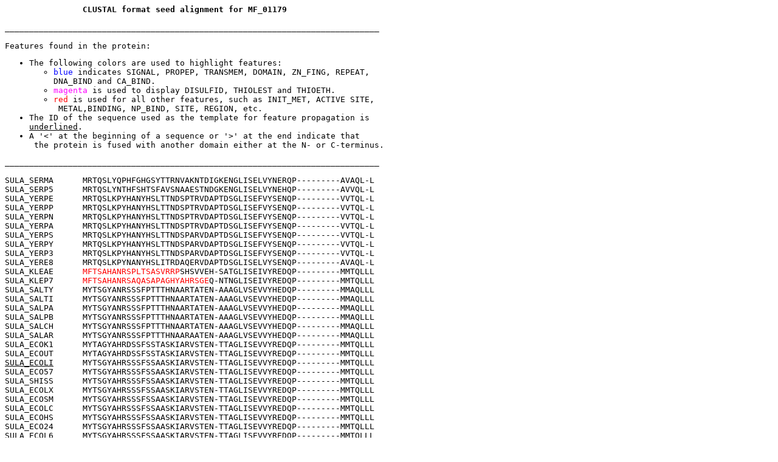

--- FILE ---
content_type: text/html; charset=UTF-8
request_url: https://hamap.expasy.org/signature/seed_alignment/MF_01179
body_size: 19676
content:
<html>
<head><title>HAMAP data</title></head>
<pre>
                <strong>CLUSTAL format seed alignment for MF_01179</strong>

_____________________________________________________________________________

Features found in the protein:<ul><li>The following colors are used to highlight features:<ul><li><font color="blue">blue</font> indicates SIGNAL, PROPEP, TRANSMEM, DOMAIN, ZN_FING, REPEAT,
DNA_BIND and CA_BIND.</li><li><font color="magenta">magenta</font> is used to display DISULFID, THIOLEST and THIOETH.</li><li><font color="red">red</font> is used for all other features, such as INIT_MET, ACTIVE SITE,
 METAL,BINDING, NP_BIND, SITE, REGION, etc.</li></ul></li><li>The ID of the sequence used as the template for feature propagation is 
<u>underlined</u>.</li><li>A '&lt;' at the beginning of a sequence or '&gt;' at the end indicate that
 the protein is fused with another domain either at the N- or C-terminus.</li></ul>_____________________________________________________________________________

SULA_SERMA      <font color=black>MRTQSLYQPHFGHGSYTTRNVAKNTDIGKENGLISELVYNERQP---------AVAQL-L</font>
SULA_SERP5      <font color=black>MRTQSLYNTHFSHTSFAVSNAAESTNDGKENGLISELVYNEHQP---------AVVQL-L</font>
SULA_YERPE      <font color=black>MRTQSLKPYHANYHSLTTNDSPTRVDAPTDSGLISEFVYSENQP---------VVTQL-L</font>
SULA_YERPP      <font color=black>MRTQSLKPYHANYHSLTTNDSPTRVDAPTDSGLISEFVYSENQP---------VVTQL-L</font>
SULA_YERPN      <font color=black>MRTQSLKPYHANYHSLTTNDSPTRVDAPTDSGLISEFVYSENQP---------VVTQL-L</font>
SULA_YERPA      <font color=black>MRTQSLKPYHANYHSLTTNDSPTRVDAPTDSGLISEFVYSENQP---------VVTQL-L</font>
SULA_YERPS      <font color=black>MRTQSLKPYHANYHSLTTNDSPARVDAPTDSGLISEFVYSENQP---------VVTQL-L</font>
SULA_YERPY      <font color=black>MRTQSLKPYHANYHSLTTNDSPARVDAPTDSGLISEFVYSENQP---------VVTQL-L</font>
SULA_YERP3      <font color=black>MRTQSLKPYHANYHSLTTNDSPARVDAPTDSGLISEFVYSENQP---------VVTQL-L</font>
SULA_YERE8      <font color=black>MRTQSLKPYNANYHSLITRDAQERVDAPTDSGLISELVYSENQP---------AVAQL-L</font>
SULA_KLEAE      <font color=black></font><font color="red">MFTSAHANRSPLTSASVRRP</font><font color="black">SHSVVEH-SATGLISEIVYREDQP---------MMTQLLL</font>
SULA_KLEP7      <font color=black></font><font color="red">MFTSAHANRSAQASAPAGHYAHRSGE</font><font color="black">Q-NTNGLISEIVYREDQP---------MMTQLLL</font>
SULA_SALTY      <font color=black>MYTSGYANRSSSFPTTTHNAARTATEN-AAAGLVSEVVYHEDQP---------MMAQLLL</font>
SULA_SALTI      <font color=black>MYTSGYANRSSSFPTTTHNAARTATEN-AAAGLVSEVVYHEDQP---------MMAQLLL</font>
SULA_SALPA      <font color=black>MYTSGYANRSSSFPTTTHNAARTATEN-AAAGLVSEVVYHEDQP---------MMAQLLL</font>
SULA_SALPB      <font color=black>MYTSGYANRSSSFPTTTHNAARTATEN-AAAGLVSEVVYHEDQP---------MMAQLLL</font>
SULA_SALCH      <font color=black>MYTSGYANRSSSFPTTTHNAARTATEN-AAAGLVSEVVYHEDQP---------MMAQLLL</font>
SULA_SALAR      <font color=black>MYTSGYANRSSSFPTTTHNAARAATEN-AAAGLVSEVVYHEDQP---------MMAQLLL</font>
SULA_ECOK1      <font color=black>MYTAGYAHRDSSFSSTASKIARVSTEN-TTAGLISEVVYREDQP---------MMTQLLL</font>
SULA_ECOUT      <font color=black>MYTAGYAHRDSSFSSTASKIARVSTEN-TTAGLISEVVYREDQP---------MMTQLLL</font>
<u>SULA_ECOLI</u>      <font color=black>MYTSGYAHRSSSFSSAASKIARVSTEN-TTAGLISEVVYREDQP---------MMTQLLL</font>
SULA_ECO57      <font color=black>MYTSGYAHRSSSFSSAASKIARVSTEN-TTAGLISEVVYREDQP---------MMTQLLL</font>
SULA_SHISS      <font color=black>MYTSGYAHRSSSFSSAASKIARVSTEN-TTAGLISEVVYREDQP---------MMTQLLL</font>
SULA_ECOLX      <font color=black>MYTSGYAHRSSSFSSAASKIARVSTEN-TTAGLISEVVYREDQP---------MMTQLLL</font>
SULA_ECOSM      <font color=black>MYTSGYAHRSSSFSSAASKIARVSTEN-TTAGLISEVVYREDQP---------MMTQLLL</font>
SULA_ECOLC      <font color=black>MYTSGYAHRSSSFSSAASKIARVSTEN-TTAGLISEVVYREDQP---------MMTQLLL</font>
SULA_ECOHS      <font color=black>MYTSGYAHRSSSFSSAASKIARVSTEN-TTAGLISEVVYREDQP---------MMTQLLL</font>
SULA_ECO24      <font color=black>MYTSGYAHRSSSFSSAASKIARVSTEN-TTAGLISEVVYREDQP---------MMTQLLL</font>
SULA_ECOL6      <font color=black>MYTSGYAHRSSSFSSAASKIARVSTEN-TTAGLISEVVYREDQP---------MMTQLLL</font>
SULA_ECOL5      <font color=black>MYTSGYAHRSSSFSSAASKIARVSTEN-TTAGLISEVVYREDQP---------MMTQLLL</font>
SULA_SHIFL      <font color=black>MYTSGYAHRSSSFSSAASKIARVSTEN-TTAGLISEVVYREDQP---------MMTQLLL</font>
SULA_SHIF8      <font color=black>MYTSGYAHRSSSFSSAASKIARVSTEN-TTAGLISEVVYREDQP---------MMTQLLL</font>
SULA_SHIBS      <font color=black>MYTSGYAHRSSSFSSAASKIARVSTEN-TTAGLISEVVYREDQP---------MMTQLLL</font>
SULA_CITK8      <font color=black>MYTSGYANRSSLFSSTAGSIARVSSEN-TTAGLISEVVYREDQP---------MMTQLLL</font>
SULA_ENT38      <font color=black></font><font color="red">MHTSIYANRSTSFSPSAGNDTQ</font><font color="black">NTFGR-VSTGMISEVVYREDQP---------LMTQLLL</font>
SULA_CROS8      <font color=black>MYSS-HQNRAYGSRRLAKETAGALAQA-ETRGLISEVMYNEDQP---------WMTQLVL</font>
SULA_PECAS      <font color=black></font><font color="red">MSTQSVSSHNIESSSFSANQ</font><font color="black">HAAEPSV-ATGGIISEIVYNADQP---------IVTHL-L</font>
SULA_PHOLL      <font color=black>MGIQSSWFYSSKHQSAKREGMVKEGKG----GIVSELIYSNNQYSDNQYSDNQAVINRIL</font>
                *                              *::**.:*   *           : :  *

SULA_SERMA      <font color=black>LPLLLQLGKQSRWLLWLTPQQKLSKQWLQQSGLPVDKMVQLSQISPVNTVEAMEK</font><font color="red">ALQTG</font>
SULA_SERP5      <font color=black>LPLLQQLGMQSRWLLWLTPQQKLSKLWLQQSGLPVGKVVQLSQINSLDTVEAMEK</font><font color="red">ALLTG</font>
SULA_YERPE      <font color=black>LPLLQQLSKQSRWLLWLTPQQKLSRSWLKQSGLPINKVVQLRQINPLSTVEAMEK</font><font color="red">ALLTG</font>
SULA_YERPP      <font color=black>LPLLQQLSKQSRWLLWLTPQQKLSRSWLKQSGLPINKVVQLRQINPLSTVEAMEK</font><font color="red">ALLTG</font>
SULA_YERPN      <font color=black>LPLLQQLSKQSRWLLWLTPQQKLSRSWLKQSGLPINKVVQLRQINPLSTVEAMEK</font><font color="red">ALLTG</font>
SULA_YERPA      <font color=black>LPLLQQLSKQSRWLLWLTPQQKLSRSWLKQSGLPINKVVQLRQINPLSTVEAMEK</font><font color="red">ALLTG</font>
SULA_YERPS      <font color=black>LPLLQQLSKQSRWLLWLTPQQKLSRSWLKQSGLPINKVVQLRQINPLSTVEAMEK</font><font color="red">ALLTG</font>
SULA_YERPY      <font color=black>LPLLQQLSKQSRWLLWLTPQQKLSRSWLKQSGLPINKVVQLRQINPLSTVEAMEK</font><font color="red">ALLTG</font>
SULA_YERP3      <font color=black>LPLLQQLSKQSRWLLWLTPQQKLSRSWLKQSGLPINKVVQLRQINPLSTVEAMEK</font><font color="red">ALLTG</font>
SULA_YERE8      <font color=black>LPLLQQLGKQSRWLLWLTPQQKLSRLWLQQSGLPMSKVVQARQINPLSTVDAMEK</font><font color="red">ALLTG</font>
SULA_KLEAE      <font color=black>LPLLQQLGQQSRWQLWLTPQQKLSKEWVQSSGLPLSKVMQINQMSPCNTLESMIR</font><font color="red">ALRTG</font>
SULA_KLEP7      <font color=black>LPLLQQLGQQSRWQLWLTPQQKLSREWVQSAGLPLSKVMQISQLSPSHTIDSMIR</font><font color="red">ALRTG</font>
SULA_SALTY      <font color=black>LPLLRQLGQQSRWQLWLTPQQKLSREWVQSSGLPLTKVMQISQLAPRHTLESMIR</font><font color="red">ALRTG</font>
SULA_SALTI      <font color=black>LPLLRQLGQQSRWQLWLTPQQKLSREWVQSSGLPLTKVMQISQLAPRHTLESMIR</font><font color="red">ALRTG</font>
SULA_SALPA      <font color=black>LPLLRQLGQQSRWQLWLTPQQKLSREWVQSSGLPLTKVMQISQLAPRHTLESMIR</font><font color="red">ALRTG</font>
SULA_SALPB      <font color=black>LPLLRQLGQQSRWQLWLTPQQKLSREWVQSSGLPLTKVMQISQLAPRHTLESMIR</font><font color="red">ALRTG</font>
SULA_SALCH      <font color=black>LPLLRQLGQQSRWQLWLTPQQKLSREWVQSSGLPLTKVMQISQLAPRHTLESMIR</font><font color="red">ALRTG</font>
SULA_SALAR      <font color=black>LPLLRHLGQQSRWQLWLTPQQKLSREWVQSAGLPLTKVMQISQLAPPHTLESMIR</font><font color="red">ALRTG</font>
SULA_ECOK1      <font color=black>LPLLQQLGQQSRWQLWLTPQQKLSREWVQASGLPLTKVMQISQLSPCHTVESMVR</font><font color="red">ALRTG</font>
SULA_ECOUT      <font color=black>LPLLQQLGQQSRWQLWLTPQQKLSREWVQASGLPLTKVMQISQLSPCHTVESMVR</font><font color="red">ALRTG</font>
<u>SULA_ECOLI</u>      <font color=black>LPLLQQLGQQSRWQLWLTPQQKLSREWVQASGLPLTKVMQISQLSPCHTVESMVR</font><font color="red">ALRTG</font>
SULA_ECO57      <font color=black>LPLLQQLGQQSRWQLWLTPQQKLSREWVQASGLPLTKVMQISQLSPCHTVESMVR</font><font color="red">ALRTG</font>
SULA_SHISS      <font color=black>LPLLQQLGQQSRWQLWLTPQQKLSREWVQASGLPLTKVMQISQLSPCHTVESMVR</font><font color="red">ALRTG</font>
SULA_ECOLX      <font color=black>LPLLQQLGQQSRWQLWLTPQQKLSREWVQASGLPLTKVMQISQLSPCHTVESMVR</font><font color="red">ALRTG</font>
SULA_ECOSM      <font color=black>LPLLQQLGQQSRWQLWLTPQQKLSREWVQASGLPLTKVMQISQLSPCHTVESMVR</font><font color="red">ALRTG</font>
SULA_ECOLC      <font color=black>LPLLQQLGQQSRWQLWLTPQQKLSREWVQASGLPLTKVMQISQLSPCHTVESMVR</font><font color="red">ALRTG</font>
SULA_ECOHS      <font color=black>LPLLQQLGQQSRWQLWLTPQQKLSREWVQASGLPLTKVMQISQLSPCHTVESMVR</font><font color="red">ALRTG</font>
SULA_ECO24      <font color=black>LPLLQQLGQQSRWQLWLTPQQKLSREWVQASGLPLTKVMQISQLSPCHTVESMVR</font><font color="red">ALRTG</font>
SULA_ECOL6      <font color=black>LPLLQQLGQQSRWQLWLTPQQKLSREWVQASGLPLTKVMQISQLSPCHTVESMVR</font><font color="red">ALRTG</font>
SULA_ECOL5      <font color=black>LPLLQQLGQQSRWQLWLTPQQKLSREWVQASGLPLTKVMQISQLSPCHTVESMVR</font><font color="red">ALRTG</font>
SULA_SHIFL      <font color=black>LPLLQQLGQQSRWQLWLTPQQKLSREWVQASGLPLTKVMQISQLSPCHTVESMVR</font><font color="red">ALRTG</font>
SULA_SHIF8      <font color=black>LPLLQQLGQQSRWQLWLTPQQKLSREWVQASGLPLTKVMQISQLSPCHTVESMVR</font><font color="red">ALRTG</font>
SULA_SHIBS      <font color=black>LPLLQQLGQQSRWQLWLTPQQKLSREWVQASGLPLTKVMQISQLSPCHTVESMVR</font><font color="red">ALRTG</font>
SULA_CITK8      <font color=black>LPLLQQLGQQSRWQLWLTPQQKLSREWVQSAGLPLTKVMQISQLSPCHTLESMIR</font><font color="red">ALRTG</font>
SULA_ENT38      <font color=black>LPLLQQLGQQSRWQLWLTPKQKLSREWVQSAGLPLAKVMQISQIAPCHTVDSMIR</font><font color="red">ALRTG</font>
SULA_CROS8      <font color=black>LPLLQQLGQQSRWQLWLTPQQRLSREWVESAGLPLTKVMQVSQMNPQVTLDSMIR</font><font color="red">ALETG</font>
SULA_PECAS      <font color=black>LPLLQQLGTQSRWLLWLSPQQRLSRPWVQQSGLPLDKMVQLHHINPLFTVDAMER</font><font color="red">ALLTG</font>
SULA_PHOLL      <font color=black>LPLLRQSGNEARWLLWVSPHKKLSRQWLINSGLPLDKIIQLNRMSSITTVEAMER</font><font color="red">ALASG</font>
                **** : . ::** **::*:::**: *:  :***: *::*  :: .  *:::* :** :*

SULA_SERMA      <font color=black></font><font color="red">NY</font><font color="black">SVVLGWLP-ELTEEDRLKLRRAAELGNAYGFIMRPQRDISPTHGHCS---TL</font><font color="red">KIHSSL</font>
SULA_SERP5      <font color=black></font><font color="red">NY</font><font color="black">SVVLGWLP-DLTEEDRLKLRRAAELGNAYGFIMRPQRDINPVHGHCS---TL</font><font color="red">KIHSSL</font>
SULA_YERPE      <font color=black></font><font color="red">NY</font><font color="black">SVVLGWLP-ELTEDDRIRLRLAAKLGNAYGFVMRPLNDTKVGSGQCA---TL</font><font color="red">KIHSYL</font>
SULA_YERPP      <font color=black></font><font color="red">NY</font><font color="black">SVVLGWLP-ELTEDDRIRLRLAAKLGNAYGFVMRPLNDTKVGSGQCA---TL</font><font color="red">KIHSYL</font>
SULA_YERPN      <font color=black></font><font color="red">NY</font><font color="black">SVVLGWLP-ELTEDDRIRLRLAAKLGNAYGFVMRPLNDTKVGSGQCA---TL</font><font color="red">KIHSYL</font>
SULA_YERPA      <font color=black></font><font color="red">NY</font><font color="black">SVVLGWLP-ELTEDDRIRLRLAAKLGNAYGFVMRPLNDTKVGSGQCA---TL</font><font color="red">KIHSYL</font>
SULA_YERPS      <font color=black></font><font color="red">NY</font><font color="black">SVVLGWLP-ELTEDDRIRLRLAAKLGNAYGFVMRPLNDTKVGSGQCA---TL</font><font color="red">KIHSYL</font>
SULA_YERPY      <font color=black></font><font color="red">NY</font><font color="black">SVVLGWLP-ELTEDDRIRLRLAAKLGNAYGFVMRPLNDTKVGSGQCA---TL</font><font color="red">KIHSYL</font>
SULA_YERP3      <font color=black></font><font color="red">NY</font><font color="black">SVVLGWLP-ELTEDDRIRLRLAAKLGNAYGFVMRPLNDTKVGSGQCA---TL</font><font color="red">KIHSYL</font>
SULA_YERE8      <font color=black></font><font color="red">NY</font><font color="black">SVVLGWLP-ELSENDRIRLRMAAKLGNAYGFVMRPLNETKLDQGQCA---TL</font><font color="red">KIHSSL</font>
SULA_KLEAE      <font color=black></font><font color="red">NY</font><font color="black">NVVIGWLTDELTEQEHERLALAAEEGHPMGFIMRPVRNTSQPGRQLS---GL</font><font color="red">KIHSNL</font>
SULA_KLEP7      <font color=black></font><font color="red">NY</font><font color="black">SVVICWLAEELTADEHERLVNAAQVGSAMGFIMRPVRNQGTLGRQLS---GL</font><font color="red">KIHSNL</font>
SULA_SALTY      <font color=black></font><font color="red">NY</font><font color="black">SVVIGWMTEELTEEEHASLVEAAKVGNAVGFIMRPVRAHALPRRQHS---GL</font><font color="red">KIHSNL</font>
SULA_SALTI      <font color=black></font><font color="red">NY</font><font color="black">SVVIGWMTEELTEEEHASLVEAAKVGNAVGFIMRPVRAHALPRRQHS---GL</font><font color="red">KIHSNL</font>
SULA_SALPA      <font color=black></font><font color="red">NY</font><font color="black">SVVIGWMTEELTEEEHASLVEAAKVGNAVGFIMRPVRAHALPRRQHS---GL</font><font color="red">KIHSNL</font>
SULA_SALPB      <font color=black></font><font color="red">NY</font><font color="black">SVVIGWMTEELTEEEHASLVEAAKVGNAVGFIMRPVRAHALPRRQHS---GL</font><font color="red">KIHSNL</font>
SULA_SALCH      <font color=black></font><font color="red">NY</font><font color="black">SVVIGWMTEELTEEEHASLVEAAKVGNAVGFIMHPVRAHALPRRQHS---GL</font><font color="red">KIHSNL</font>
SULA_SALAR      <font color=black></font><font color="red">NY</font><font color="black">SVVIGWLTEELTEEEHASLVEAANVGNAVGFIMRPVRAHALPRRQHS---GL</font><font color="red">KIHSNL</font>
SULA_ECOK1      <font color=black></font><font color="red">NY</font><font color="black">SVVIGWLADDLTEEEHAELVDAANEGNAMGFIMRPVSASSHATRQLS---GL</font><font color="red">KIHSNL</font>
SULA_ECOUT      <font color=black></font><font color="red">NY</font><font color="black">SVVIGWLADDLTEEEHAELVDAANEGNAMGFIMRPVSASSHATRQLS---GL</font><font color="red">KIHSNL</font>
<u>SULA_ECOLI</u>      <font color=black></font><font color="red">NY</font><font color="black">SVVIGWLADDLTEEEHAELVDAANEGNAMGFIMRPVSASSHATRQLS---GL</font><font color="red">KIHSNL</font>
SULA_ECO57      <font color=black></font><font color="red">NY</font><font color="black">SVVIGWLADDLTEEEHAELVDAANEGNAMGFIMRPVSASSHATRQLS---GL</font><font color="red">KIHSNL</font>
SULA_SHISS      <font color=black></font><font color="red">NY</font><font color="black">SVVIGWLADDLTEEEHAELVDAANEGNAMGFIMRPVSASSHATRQLS---GL</font><font color="red">KIHSNL</font>
SULA_ECOLX      <font color=black></font><font color="red">NY</font><font color="black">SVVIGWLADDLTEEEHAELVDAANEGNAMGFIMRPVSASSHATRQLS---GL</font><font color="red">KIHSNL</font>
SULA_ECOSM      <font color=black></font><font color="red">NY</font><font color="black">SVVIGWLADDLTEEEHAELVDAANEGNAMGFIMRPVSASSHATRQLS---GL</font><font color="red">KIHSNL</font>
SULA_ECOLC      <font color=black></font><font color="red">NY</font><font color="black">SVVIGWLADDLTEEEHAELVDAANEGNAMGFIMRPVSASSHATRQLS---GL</font><font color="red">KIHSNL</font>
SULA_ECOHS      <font color=black></font><font color="red">NY</font><font color="black">SVVIGWLADDLTEEEHAELVDAANEGNAMGFIMRPVSASSHATRQLS---GL</font><font color="red">KIHSNL</font>
SULA_ECO24      <font color=black></font><font color="red">NY</font><font color="black">SVVIGWLADDLTEEEHAELVDAANEGNAMGFIMRPVSASSHATRQLS---GL</font><font color="red">KIHSNL</font>
SULA_ECOL6      <font color=black></font><font color="red">NY</font><font color="black">SVVIGWLADDLTAEEHAELVDAANEGNAMGFIMRPVSASSHATRQLS---GL</font><font color="red">KIHSNL</font>
SULA_ECOL5      <font color=black></font><font color="red">NY</font><font color="black">SVVIGWLADDLTAEEHAELVDAANEGNAMGFIMRPVSASSHATRQLS---GL</font><font color="red">KIHSNL</font>
SULA_SHIFL      <font color=black></font><font color="red">NY</font><font color="black">SVVIGWLTDDLTEEEHAELVDAANEGNAMGFIMRPVSASSHTTRQLS---GL</font><font color="red">KIHSNL</font>
SULA_SHIF8      <font color=black></font><font color="red">NY</font><font color="black">SVVIGWLTDDLTEEEHAELVDAANEGNAMGFIMRPVSASSHTTRQLS---GL</font><font color="red">KIHSNL</font>
SULA_SHIBS      <font color=black></font><font color="red">NY</font><font color="black">SVVIGWLADDLTEEEHAELVDAANEGNAMGFIMRPVSASSHTTRQLS---GL</font><font color="red">KIHSNL</font>
SULA_CITK8      <font color=black></font><font color="red">NY</font><font color="black">SVVIGWLADELSEEEHTRLAQAADEGNAMGFIMRPVSAHAHATRHHS---GL</font><font color="red">KIHSNL</font>
SULA_ENT38      <font color=black></font><font color="red">NY</font><font color="black">SVVIGWLSEELTEDEHFRLVEAAEEGNAIGLIMRPVNPDSLGRGHLS---GL</font><font color="red">KIHSNL</font>
SULA_CROS8      <font color=black></font><font color="red">NY</font><font color="black">SVVIAWLHDDLTDDEHRRLTAAAEKGNAMGFLMRPVQPSLPGDRPRS---AL</font><font color="red">RIHSGM</font>
SULA_PECAS      <font color=black></font><font color="red">NY</font><font color="black">SAVLCWLPHELTEEEKVRLRHAAQAGNTYGFIMRPESAGDDAYRLFP---SL</font><font color="red">KIHSTL</font>
SULA_PHOLL      <font color=black></font><font color="red">NY</font><font color="black">SVVLGWLP-TLSGKDTVRLQAAAQKGNALGFIMRPQDVSKETSRAESRSDLL</font><font color="red">KIHSIH</font>
                **..*: *:   *: .:   *  **. * . *::*:*           .    *:***  

SULA_SERMA      <font color=black></font><font color="red">YH</font>
SULA_SERP5      <font color=black></font><font color="red">YH</font>
SULA_YERPE      <font color=black></font><font color="red">YH</font>
SULA_YERPP      <font color=black></font><font color="red">YH</font>
SULA_YERPN      <font color=black></font><font color="red">YH</font>
SULA_YERPA      <font color=black></font><font color="red">YH</font>
SULA_YERPS      <font color=black></font><font color="red">YH</font>
SULA_YERPY      <font color=black></font><font color="red">YH</font>
SULA_YERP3      <font color=black></font><font color="red">YH</font>
SULA_YERE8      <font color=black></font><font color="red">YH</font>
SULA_KLEAE      <font color=black></font><font color="red">YH</font>
SULA_KLEP7      <font color=black></font><font color="red">YH</font>
SULA_SALTY      <font color=black></font><font color="red">YH</font>
SULA_SALTI      <font color=black></font><font color="red">YH</font>
SULA_SALPA      <font color=black></font><font color="red">YH</font>
SULA_SALPB      <font color=black></font><font color="red">YH</font>
SULA_SALCH      <font color=black></font><font color="red">YH</font>
SULA_SALAR      <font color=black></font><font color="red">YH</font>
SULA_ECOK1      <font color=black></font><font color="red">YH</font>
SULA_ECOUT      <font color=black></font><font color="red">YH</font>
<u>SULA_ECOLI</u>      <font color=black></font><font color="red">YH</font>
SULA_ECO57      <font color=black></font><font color="red">YH</font>
SULA_SHISS      <font color=black></font><font color="red">YH</font>
SULA_ECOLX      <font color=black></font><font color="red">YH</font>
SULA_ECOSM      <font color=black></font><font color="red">YH</font>
SULA_ECOLC      <font color=black></font><font color="red">YH</font>
SULA_ECOHS      <font color=black></font><font color="red">YH</font>
SULA_ECO24      <font color=black></font><font color="red">YH</font>
SULA_ECOL6      <font color=black></font><font color="red">YH</font>
SULA_ECOL5      <font color=black></font><font color="red">YH</font>
SULA_SHIFL      <font color=black></font><font color="red">YH</font>
SULA_SHIF8      <font color=black></font><font color="red">YH</font>
SULA_SHIBS      <font color=black></font><font color="red">YH</font>
SULA_CITK8      <font color=black></font><font color="red">YH</font>
SULA_ENT38      <font color=black></font><font color="red">YH</font>
SULA_CROS8      <font color=black></font><font color="red">VH</font>
SULA_PECAS      <font color=black></font><font color="red">YH</font>
SULA_PHOLL      <font color=black></font><font color="red">YH</font>
                 *

